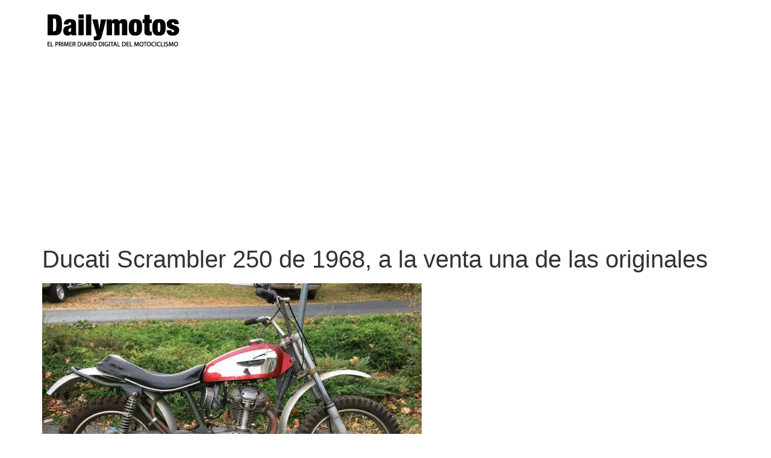

--- FILE ---
content_type: text/html; charset=UTF-8
request_url: https://www.dailymotos.com/ducati-scrambler-250-de-1968-a-la-venta-una-de-las-originales/
body_size: 14309
content:
<!doctype html>
<html lang="es">
<head>
	<meta charset="UTF-8">
	<meta name="viewport" content="width=device-width, initial-scale=1">
	<link rel="profile" href="https://gmpg.org/xfn/11">
	<meta name='robots' content='index, follow, max-image-preview:large, max-snippet:-1, max-video-preview:-1' />
<!-- Jetpack Site Verification Tags -->
<meta name="google-site-verification" content="girVqt3ovDbztAsb4JbBBDk-HAS6-o4--y4WNXAhrhg" />

	<!-- This site is optimized with the Yoast SEO plugin v26.7 - https://yoast.com/wordpress/plugins/seo/ -->
	<title>▷▷ Ducati Scrambler 250 de 1968, a la venta una de las originales</title>
	<meta name="description" content="De la Ducati Scrambler y toda su gama hemos hablado largo y tendido, y de su origen también, pero hasta ahora no habíamos tenido ocasión de poder hablar" />
	<link rel="canonical" href="https://www.dailymotos.com/ducati-scrambler-250-de-1968-a-la-venta-una-de-las-originales/" />
	<meta property="og:locale" content="es_ES" />
	<meta property="og:type" content="article" />
	<meta property="og:title" content="▷▷ Ducati Scrambler 250 de 1968, a la venta una de las originales" />
	<meta property="og:description" content="De la Ducati Scrambler y toda su gama hemos hablado largo y tendido, y de su origen también, pero hasta ahora no habíamos tenido ocasión de poder hablar" />
	<meta property="og:url" content="https://www.dailymotos.com/ducati-scrambler-250-de-1968-a-la-venta-una-de-las-originales/" />
	<meta property="og:site_name" content="DailyMotos" />
	<meta property="article:publisher" content="https://es-es.facebook.com/DailyMotos" />
	<meta property="article:published_time" content="2016-06-23T08:02:47+00:00" />
	<meta property="article:modified_time" content="2020-11-01T12:12:44+00:00" />
	<meta property="og:image" content="https://www.dailymotos.com/wp-content/uploads/2016/06/1968-Ducati-Scrambler-2.jpg" />
	<meta property="og:image:width" content="630" />
	<meta property="og:image:height" content="473" />
	<meta property="og:image:type" content="image/jpeg" />
	<meta name="author" content="Sergio J. Cabrera" />
	<meta name="twitter:card" content="summary_large_image" />
	<meta name="twitter:creator" content="@dailymotos" />
	<meta name="twitter:site" content="@dailymotos" />
	<meta name="twitter:label1" content="Escrito por" />
	<meta name="twitter:data1" content="Sergio J. Cabrera" />
	<meta name="twitter:label2" content="Tiempo de lectura" />
	<meta name="twitter:data2" content="2 minutos" />
	<script data-jetpack-boost="ignore" type="application/ld+json" class="yoast-schema-graph">{"@context":"https://schema.org","@graph":[{"@type":"Article","@id":"https://www.dailymotos.com/ducati-scrambler-250-de-1968-a-la-venta-una-de-las-originales/#article","isPartOf":{"@id":"https://www.dailymotos.com/ducati-scrambler-250-de-1968-a-la-venta-una-de-las-originales/"},"author":{"name":"Sergio J. Cabrera","@id":"https://www.dailymotos.com/#/schema/person/bae48bf66d8c161eb57cfeebdb9774cf"},"headline":"Ducati Scrambler 250 de 1968, a la venta una de las originales","datePublished":"2016-06-23T08:02:47+00:00","dateModified":"2020-11-01T12:12:44+00:00","mainEntityOfPage":{"@id":"https://www.dailymotos.com/ducati-scrambler-250-de-1968-a-la-venta-una-de-las-originales/"},"wordCount":403,"commentCount":0,"publisher":{"@id":"https://www.dailymotos.com/#organization"},"image":{"@id":"https://www.dailymotos.com/ducati-scrambler-250-de-1968-a-la-venta-una-de-las-originales/#primaryimage"},"thumbnailUrl":"https://i0.wp.com/www.dailymotos.com/wp-content/uploads/2016/06/1968-Ducati-Scrambler-2.jpg?fit=630%2C473&ssl=1","articleSection":["Ducati Scrambler"],"inLanguage":"es","potentialAction":[{"@type":"CommentAction","name":"Comment","target":["https://www.dailymotos.com/ducati-scrambler-250-de-1968-a-la-venta-una-de-las-originales/#respond"]}]},{"@type":"WebPage","@id":"https://www.dailymotos.com/ducati-scrambler-250-de-1968-a-la-venta-una-de-las-originales/","url":"https://www.dailymotos.com/ducati-scrambler-250-de-1968-a-la-venta-una-de-las-originales/","name":"▷▷ Ducati Scrambler 250 de 1968, a la venta una de las originales","isPartOf":{"@id":"https://www.dailymotos.com/#website"},"primaryImageOfPage":{"@id":"https://www.dailymotos.com/ducati-scrambler-250-de-1968-a-la-venta-una-de-las-originales/#primaryimage"},"image":{"@id":"https://www.dailymotos.com/ducati-scrambler-250-de-1968-a-la-venta-una-de-las-originales/#primaryimage"},"thumbnailUrl":"https://i0.wp.com/www.dailymotos.com/wp-content/uploads/2016/06/1968-Ducati-Scrambler-2.jpg?fit=630%2C473&ssl=1","datePublished":"2016-06-23T08:02:47+00:00","dateModified":"2020-11-01T12:12:44+00:00","description":"De la Ducati Scrambler y toda su gama hemos hablado largo y tendido, y de su origen también, pero hasta ahora no habíamos tenido ocasión de poder hablar","breadcrumb":{"@id":"https://www.dailymotos.com/ducati-scrambler-250-de-1968-a-la-venta-una-de-las-originales/#breadcrumb"},"inLanguage":"es","potentialAction":[{"@type":"ReadAction","target":["https://www.dailymotos.com/ducati-scrambler-250-de-1968-a-la-venta-una-de-las-originales/"]}]},{"@type":"ImageObject","inLanguage":"es","@id":"https://www.dailymotos.com/ducati-scrambler-250-de-1968-a-la-venta-una-de-las-originales/#primaryimage","url":"https://i0.wp.com/www.dailymotos.com/wp-content/uploads/2016/06/1968-Ducati-Scrambler-2.jpg?fit=630%2C473&ssl=1","contentUrl":"https://i0.wp.com/www.dailymotos.com/wp-content/uploads/2016/06/1968-Ducati-Scrambler-2.jpg?fit=630%2C473&ssl=1","width":630,"height":473},{"@type":"BreadcrumbList","@id":"https://www.dailymotos.com/ducati-scrambler-250-de-1968-a-la-venta-una-de-las-originales/#breadcrumb","itemListElement":[{"@type":"ListItem","position":1,"name":"Motos","item":"https://www.dailymotos.com/"},{"@type":"ListItem","position":2,"name":"Marcas de motos","item":"https://www.dailymotos.com/marcas/"},{"@type":"ListItem","position":3,"name":"Ducati","item":"https://www.dailymotos.com/marcas/ducati/"},{"@type":"ListItem","position":4,"name":"Ducati Scrambler","item":"https://www.dailymotos.com/marcas/ducati/ducati-scrambler/"},{"@type":"ListItem","position":5,"name":"Ducati Scrambler 250 de 1968, a la venta una de las originales"}]},{"@type":"WebSite","@id":"https://www.dailymotos.com/#website","url":"https://www.dailymotos.com/","name":"DailyMotos","description":"Todo sobre mundo de la moto y sus accesorios","publisher":{"@id":"https://www.dailymotos.com/#organization"},"potentialAction":[{"@type":"SearchAction","target":{"@type":"EntryPoint","urlTemplate":"https://www.dailymotos.com/?s={search_term_string}"},"query-input":{"@type":"PropertyValueSpecification","valueRequired":true,"valueName":"search_term_string"}}],"inLanguage":"es"},{"@type":"Organization","@id":"https://www.dailymotos.com/#organization","name":"DailyMotos.com","url":"https://www.dailymotos.com/","logo":{"@type":"ImageObject","inLanguage":"es","@id":"https://www.dailymotos.com/#/schema/logo/image/","url":"https://i0.wp.com/www.dailymotos.com/wp-content/uploads/2016/10/logotipo-dailymotos-2015.png?fit=300%2C100&ssl=1","contentUrl":"https://i0.wp.com/www.dailymotos.com/wp-content/uploads/2016/10/logotipo-dailymotos-2015.png?fit=300%2C100&ssl=1","width":300,"height":100,"caption":"DailyMotos.com"},"image":{"@id":"https://www.dailymotos.com/#/schema/logo/image/"},"sameAs":["https://es-es.facebook.com/DailyMotos","https://x.com/dailymotos","https://www.instagram.com/dailymotos/","https://www.youtube.com/user/dailymotos"]},{"@type":"Person","@id":"https://www.dailymotos.com/#/schema/person/bae48bf66d8c161eb57cfeebdb9774cf","name":"Sergio J. Cabrera","sameAs":["http://www.dailymotos.com"]}]}</script>
	<!-- / Yoast SEO plugin. -->


<link rel='dns-prefetch' href='//www.googletagmanager.com' />
<link rel='dns-prefetch' href='//stats.wp.com' />
<link rel='dns-prefetch' href='//jetpack.wordpress.com' />
<link rel='dns-prefetch' href='//s0.wp.com' />
<link rel='dns-prefetch' href='//public-api.wordpress.com' />
<link rel='dns-prefetch' href='//0.gravatar.com' />
<link rel='dns-prefetch' href='//1.gravatar.com' />
<link rel='dns-prefetch' href='//2.gravatar.com' />
<link rel='dns-prefetch' href='//widgets.wp.com' />
<link rel='dns-prefetch' href='//pagead2.googlesyndication.com' />
<link rel='preconnect' href='//i0.wp.com' />
<link rel='preconnect' href='//c0.wp.com' />
<link rel="alternate" type="application/rss+xml" title="DailyMotos &raquo; Feed" href="https://www.dailymotos.com/feed/" />
<link rel="alternate" type="application/rss+xml" title="DailyMotos &raquo; Feed de los comentarios" href="https://www.dailymotos.com/comments/feed/" />
<link rel="alternate" type="application/rss+xml" title="DailyMotos &raquo; Comentario Ducati Scrambler 250 de 1968, a la venta una de las originales del feed" href="https://www.dailymotos.com/ducati-scrambler-250-de-1968-a-la-venta-una-de-las-originales/feed/" />
<link rel="alternate" title="oEmbed (JSON)" type="application/json+oembed" href="https://www.dailymotos.com/wp-json/oembed/1.0/embed?url=https%3A%2F%2Fwww.dailymotos.com%2Fducati-scrambler-250-de-1968-a-la-venta-una-de-las-originales%2F" />
<link rel="alternate" title="oEmbed (XML)" type="text/xml+oembed" href="https://www.dailymotos.com/wp-json/oembed/1.0/embed?url=https%3A%2F%2Fwww.dailymotos.com%2Fducati-scrambler-250-de-1968-a-la-venta-una-de-las-originales%2F&#038;format=xml" />
<link rel='stylesheet' id='all-css-27c8a02fa899af1f6f5a777b811ca520' href='https://www.dailymotos.com/wp-content/boost-cache/static/7ceb390611.min.css' type='text/css' media='all' />
<style id='global-styles-inline-css'>
:root{--wp--preset--aspect-ratio--square: 1;--wp--preset--aspect-ratio--4-3: 4/3;--wp--preset--aspect-ratio--3-4: 3/4;--wp--preset--aspect-ratio--3-2: 3/2;--wp--preset--aspect-ratio--2-3: 2/3;--wp--preset--aspect-ratio--16-9: 16/9;--wp--preset--aspect-ratio--9-16: 9/16;--wp--preset--color--black: #000000;--wp--preset--color--cyan-bluish-gray: #abb8c3;--wp--preset--color--white: #ffffff;--wp--preset--color--pale-pink: #f78da7;--wp--preset--color--vivid-red: #cf2e2e;--wp--preset--color--luminous-vivid-orange: #ff6900;--wp--preset--color--luminous-vivid-amber: #fcb900;--wp--preset--color--light-green-cyan: #7bdcb5;--wp--preset--color--vivid-green-cyan: #00d084;--wp--preset--color--pale-cyan-blue: #8ed1fc;--wp--preset--color--vivid-cyan-blue: #0693e3;--wp--preset--color--vivid-purple: #9b51e0;--wp--preset--gradient--vivid-cyan-blue-to-vivid-purple: linear-gradient(135deg,rgb(6,147,227) 0%,rgb(155,81,224) 100%);--wp--preset--gradient--light-green-cyan-to-vivid-green-cyan: linear-gradient(135deg,rgb(122,220,180) 0%,rgb(0,208,130) 100%);--wp--preset--gradient--luminous-vivid-amber-to-luminous-vivid-orange: linear-gradient(135deg,rgb(252,185,0) 0%,rgb(255,105,0) 100%);--wp--preset--gradient--luminous-vivid-orange-to-vivid-red: linear-gradient(135deg,rgb(255,105,0) 0%,rgb(207,46,46) 100%);--wp--preset--gradient--very-light-gray-to-cyan-bluish-gray: linear-gradient(135deg,rgb(238,238,238) 0%,rgb(169,184,195) 100%);--wp--preset--gradient--cool-to-warm-spectrum: linear-gradient(135deg,rgb(74,234,220) 0%,rgb(151,120,209) 20%,rgb(207,42,186) 40%,rgb(238,44,130) 60%,rgb(251,105,98) 80%,rgb(254,248,76) 100%);--wp--preset--gradient--blush-light-purple: linear-gradient(135deg,rgb(255,206,236) 0%,rgb(152,150,240) 100%);--wp--preset--gradient--blush-bordeaux: linear-gradient(135deg,rgb(254,205,165) 0%,rgb(254,45,45) 50%,rgb(107,0,62) 100%);--wp--preset--gradient--luminous-dusk: linear-gradient(135deg,rgb(255,203,112) 0%,rgb(199,81,192) 50%,rgb(65,88,208) 100%);--wp--preset--gradient--pale-ocean: linear-gradient(135deg,rgb(255,245,203) 0%,rgb(182,227,212) 50%,rgb(51,167,181) 100%);--wp--preset--gradient--electric-grass: linear-gradient(135deg,rgb(202,248,128) 0%,rgb(113,206,126) 100%);--wp--preset--gradient--midnight: linear-gradient(135deg,rgb(2,3,129) 0%,rgb(40,116,252) 100%);--wp--preset--font-size--small: 13px;--wp--preset--font-size--medium: 20px;--wp--preset--font-size--large: 36px;--wp--preset--font-size--x-large: 42px;--wp--preset--spacing--20: 0.44rem;--wp--preset--spacing--30: 0.67rem;--wp--preset--spacing--40: 1rem;--wp--preset--spacing--50: 1.5rem;--wp--preset--spacing--60: 2.25rem;--wp--preset--spacing--70: 3.38rem;--wp--preset--spacing--80: 5.06rem;--wp--preset--shadow--natural: 6px 6px 9px rgba(0, 0, 0, 0.2);--wp--preset--shadow--deep: 12px 12px 50px rgba(0, 0, 0, 0.4);--wp--preset--shadow--sharp: 6px 6px 0px rgba(0, 0, 0, 0.2);--wp--preset--shadow--outlined: 6px 6px 0px -3px rgb(255, 255, 255), 6px 6px rgb(0, 0, 0);--wp--preset--shadow--crisp: 6px 6px 0px rgb(0, 0, 0);}:root { --wp--style--global--content-size: 800px;--wp--style--global--wide-size: 1200px; }:where(body) { margin: 0; }.wp-site-blocks > .alignleft { float: left; margin-right: 2em; }.wp-site-blocks > .alignright { float: right; margin-left: 2em; }.wp-site-blocks > .aligncenter { justify-content: center; margin-left: auto; margin-right: auto; }:where(.wp-site-blocks) > * { margin-block-start: 24px; margin-block-end: 0; }:where(.wp-site-blocks) > :first-child { margin-block-start: 0; }:where(.wp-site-blocks) > :last-child { margin-block-end: 0; }:root { --wp--style--block-gap: 24px; }:root :where(.is-layout-flow) > :first-child{margin-block-start: 0;}:root :where(.is-layout-flow) > :last-child{margin-block-end: 0;}:root :where(.is-layout-flow) > *{margin-block-start: 24px;margin-block-end: 0;}:root :where(.is-layout-constrained) > :first-child{margin-block-start: 0;}:root :where(.is-layout-constrained) > :last-child{margin-block-end: 0;}:root :where(.is-layout-constrained) > *{margin-block-start: 24px;margin-block-end: 0;}:root :where(.is-layout-flex){gap: 24px;}:root :where(.is-layout-grid){gap: 24px;}.is-layout-flow > .alignleft{float: left;margin-inline-start: 0;margin-inline-end: 2em;}.is-layout-flow > .alignright{float: right;margin-inline-start: 2em;margin-inline-end: 0;}.is-layout-flow > .aligncenter{margin-left: auto !important;margin-right: auto !important;}.is-layout-constrained > .alignleft{float: left;margin-inline-start: 0;margin-inline-end: 2em;}.is-layout-constrained > .alignright{float: right;margin-inline-start: 2em;margin-inline-end: 0;}.is-layout-constrained > .aligncenter{margin-left: auto !important;margin-right: auto !important;}.is-layout-constrained > :where(:not(.alignleft):not(.alignright):not(.alignfull)){max-width: var(--wp--style--global--content-size);margin-left: auto !important;margin-right: auto !important;}.is-layout-constrained > .alignwide{max-width: var(--wp--style--global--wide-size);}body .is-layout-flex{display: flex;}.is-layout-flex{flex-wrap: wrap;align-items: center;}.is-layout-flex > :is(*, div){margin: 0;}body .is-layout-grid{display: grid;}.is-layout-grid > :is(*, div){margin: 0;}body{padding-top: 0px;padding-right: 0px;padding-bottom: 0px;padding-left: 0px;}a:where(:not(.wp-element-button)){text-decoration: underline;}:root :where(.wp-element-button, .wp-block-button__link){background-color: #32373c;border-width: 0;color: #fff;font-family: inherit;font-size: inherit;font-style: inherit;font-weight: inherit;letter-spacing: inherit;line-height: inherit;padding-top: calc(0.667em + 2px);padding-right: calc(1.333em + 2px);padding-bottom: calc(0.667em + 2px);padding-left: calc(1.333em + 2px);text-decoration: none;text-transform: inherit;}.has-black-color{color: var(--wp--preset--color--black) !important;}.has-cyan-bluish-gray-color{color: var(--wp--preset--color--cyan-bluish-gray) !important;}.has-white-color{color: var(--wp--preset--color--white) !important;}.has-pale-pink-color{color: var(--wp--preset--color--pale-pink) !important;}.has-vivid-red-color{color: var(--wp--preset--color--vivid-red) !important;}.has-luminous-vivid-orange-color{color: var(--wp--preset--color--luminous-vivid-orange) !important;}.has-luminous-vivid-amber-color{color: var(--wp--preset--color--luminous-vivid-amber) !important;}.has-light-green-cyan-color{color: var(--wp--preset--color--light-green-cyan) !important;}.has-vivid-green-cyan-color{color: var(--wp--preset--color--vivid-green-cyan) !important;}.has-pale-cyan-blue-color{color: var(--wp--preset--color--pale-cyan-blue) !important;}.has-vivid-cyan-blue-color{color: var(--wp--preset--color--vivid-cyan-blue) !important;}.has-vivid-purple-color{color: var(--wp--preset--color--vivid-purple) !important;}.has-black-background-color{background-color: var(--wp--preset--color--black) !important;}.has-cyan-bluish-gray-background-color{background-color: var(--wp--preset--color--cyan-bluish-gray) !important;}.has-white-background-color{background-color: var(--wp--preset--color--white) !important;}.has-pale-pink-background-color{background-color: var(--wp--preset--color--pale-pink) !important;}.has-vivid-red-background-color{background-color: var(--wp--preset--color--vivid-red) !important;}.has-luminous-vivid-orange-background-color{background-color: var(--wp--preset--color--luminous-vivid-orange) !important;}.has-luminous-vivid-amber-background-color{background-color: var(--wp--preset--color--luminous-vivid-amber) !important;}.has-light-green-cyan-background-color{background-color: var(--wp--preset--color--light-green-cyan) !important;}.has-vivid-green-cyan-background-color{background-color: var(--wp--preset--color--vivid-green-cyan) !important;}.has-pale-cyan-blue-background-color{background-color: var(--wp--preset--color--pale-cyan-blue) !important;}.has-vivid-cyan-blue-background-color{background-color: var(--wp--preset--color--vivid-cyan-blue) !important;}.has-vivid-purple-background-color{background-color: var(--wp--preset--color--vivid-purple) !important;}.has-black-border-color{border-color: var(--wp--preset--color--black) !important;}.has-cyan-bluish-gray-border-color{border-color: var(--wp--preset--color--cyan-bluish-gray) !important;}.has-white-border-color{border-color: var(--wp--preset--color--white) !important;}.has-pale-pink-border-color{border-color: var(--wp--preset--color--pale-pink) !important;}.has-vivid-red-border-color{border-color: var(--wp--preset--color--vivid-red) !important;}.has-luminous-vivid-orange-border-color{border-color: var(--wp--preset--color--luminous-vivid-orange) !important;}.has-luminous-vivid-amber-border-color{border-color: var(--wp--preset--color--luminous-vivid-amber) !important;}.has-light-green-cyan-border-color{border-color: var(--wp--preset--color--light-green-cyan) !important;}.has-vivid-green-cyan-border-color{border-color: var(--wp--preset--color--vivid-green-cyan) !important;}.has-pale-cyan-blue-border-color{border-color: var(--wp--preset--color--pale-cyan-blue) !important;}.has-vivid-cyan-blue-border-color{border-color: var(--wp--preset--color--vivid-cyan-blue) !important;}.has-vivid-purple-border-color{border-color: var(--wp--preset--color--vivid-purple) !important;}.has-vivid-cyan-blue-to-vivid-purple-gradient-background{background: var(--wp--preset--gradient--vivid-cyan-blue-to-vivid-purple) !important;}.has-light-green-cyan-to-vivid-green-cyan-gradient-background{background: var(--wp--preset--gradient--light-green-cyan-to-vivid-green-cyan) !important;}.has-luminous-vivid-amber-to-luminous-vivid-orange-gradient-background{background: var(--wp--preset--gradient--luminous-vivid-amber-to-luminous-vivid-orange) !important;}.has-luminous-vivid-orange-to-vivid-red-gradient-background{background: var(--wp--preset--gradient--luminous-vivid-orange-to-vivid-red) !important;}.has-very-light-gray-to-cyan-bluish-gray-gradient-background{background: var(--wp--preset--gradient--very-light-gray-to-cyan-bluish-gray) !important;}.has-cool-to-warm-spectrum-gradient-background{background: var(--wp--preset--gradient--cool-to-warm-spectrum) !important;}.has-blush-light-purple-gradient-background{background: var(--wp--preset--gradient--blush-light-purple) !important;}.has-blush-bordeaux-gradient-background{background: var(--wp--preset--gradient--blush-bordeaux) !important;}.has-luminous-dusk-gradient-background{background: var(--wp--preset--gradient--luminous-dusk) !important;}.has-pale-ocean-gradient-background{background: var(--wp--preset--gradient--pale-ocean) !important;}.has-electric-grass-gradient-background{background: var(--wp--preset--gradient--electric-grass) !important;}.has-midnight-gradient-background{background: var(--wp--preset--gradient--midnight) !important;}.has-small-font-size{font-size: var(--wp--preset--font-size--small) !important;}.has-medium-font-size{font-size: var(--wp--preset--font-size--medium) !important;}.has-large-font-size{font-size: var(--wp--preset--font-size--large) !important;}.has-x-large-font-size{font-size: var(--wp--preset--font-size--x-large) !important;}
/*# sourceURL=global-styles-inline-css */
</style>

<style id='wp-img-auto-sizes-contain-inline-css'>
img:is([sizes=auto i],[sizes^="auto," i]){contain-intrinsic-size:3000px 1500px}
/*# sourceURL=wp-img-auto-sizes-contain-inline-css */
</style>
<style id='wp-emoji-styles-inline-css'>

	img.wp-smiley, img.emoji {
		display: inline !important;
		border: none !important;
		box-shadow: none !important;
		height: 1em !important;
		width: 1em !important;
		margin: 0 0.07em !important;
		vertical-align: -0.1em !important;
		background: none !important;
		padding: 0 !important;
	}
/*# sourceURL=wp-emoji-styles-inline-css */
</style>



<!-- Fragmento de código de la etiqueta de Google (gtag.js) añadida por Site Kit -->
<!-- Fragmento de código de Google Analytics añadido por Site Kit -->


<link rel="https://api.w.org/" href="https://www.dailymotos.com/wp-json/" /><link rel="alternate" title="JSON" type="application/json" href="https://www.dailymotos.com/wp-json/wp/v2/posts/458998" /><link rel="EditURI" type="application/rsd+xml" title="RSD" href="https://www.dailymotos.com/xmlrpc.php?rsd" />
<meta name="generator" content="WordPress 6.9" />
<link rel='shortlink' href='https://www.dailymotos.com/?p=458998' />
<meta name="generator" content="Site Kit by Google 1.170.0" />	<style>img#wpstats{display:none}</style>
		
<!-- Metaetiquetas de Google AdSense añadidas por Site Kit -->
<meta name="google-adsense-platform-account" content="ca-host-pub-2644536267352236">
<meta name="google-adsense-platform-domain" content="sitekit.withgoogle.com">
<!-- Acabar con las metaetiquetas de Google AdSense añadidas por Site Kit -->
<meta name="generator" content="Elementor 3.28.4; features: e_font_icon_svg, additional_custom_breakpoints, e_local_google_fonts, e_element_cache; settings: css_print_method-external, google_font-enabled, font_display-auto">
			<style>
				.e-con.e-parent:nth-of-type(n+4):not(.e-lazyloaded):not(.e-no-lazyload),
				.e-con.e-parent:nth-of-type(n+4):not(.e-lazyloaded):not(.e-no-lazyload) * {
					background-image: none !important;
				}
				@media screen and (max-height: 1024px) {
					.e-con.e-parent:nth-of-type(n+3):not(.e-lazyloaded):not(.e-no-lazyload),
					.e-con.e-parent:nth-of-type(n+3):not(.e-lazyloaded):not(.e-no-lazyload) * {
						background-image: none !important;
					}
				}
				@media screen and (max-height: 640px) {
					.e-con.e-parent:nth-of-type(n+2):not(.e-lazyloaded):not(.e-no-lazyload),
					.e-con.e-parent:nth-of-type(n+2):not(.e-lazyloaded):not(.e-no-lazyload) * {
						background-image: none !important;
					}
				}
			</style>
			
<!-- Fragmento de código de Google Adsense añadido por Site Kit -->


<!-- Final del fragmento de código de Google Adsense añadido por Site Kit -->
<link rel='stylesheet' id='all-css-73c122ca9a9893069007d3fa9c2b9028' href='https://www.dailymotos.com/wp-content/boost-cache/static/f51f2c020a.min.css' type='text/css' media='all' />
</head>
<body class="wp-singular post-template-default single single-post postid-458998 single-format-standard wp-custom-logo wp-embed-responsive wp-theme-hello-elementor hello-elementor-default elementor-default elementor-kit-492306">


<a class="skip-link screen-reader-text" href="#content">Ir al contenido</a>


<header id="site-header" class="site-header">

	<div class="site-branding">
		<a href="https://www.dailymotos.com/" class="custom-logo-link" rel="home"><img width="240" height="67" src="https://i0.wp.com/www.dailymotos.com/wp-content/uploads/2016/01/cropped-dailymotos-1.png?fit=240%2C67&amp;ssl=1" class="custom-logo" alt="DailyMotos" decoding="async" data-attachment-id="492470" data-permalink="https://www.dailymotos.com/cropped-dailymotos-1-png/" data-orig-file="https://i0.wp.com/www.dailymotos.com/wp-content/uploads/2016/01/cropped-dailymotos-1.png?fit=240%2C67&amp;ssl=1" data-orig-size="240,67" data-comments-opened="1" data-image-meta="{&quot;aperture&quot;:&quot;0&quot;,&quot;credit&quot;:&quot;&quot;,&quot;camera&quot;:&quot;&quot;,&quot;caption&quot;:&quot;&quot;,&quot;created_timestamp&quot;:&quot;0&quot;,&quot;copyright&quot;:&quot;&quot;,&quot;focal_length&quot;:&quot;0&quot;,&quot;iso&quot;:&quot;0&quot;,&quot;shutter_speed&quot;:&quot;0&quot;,&quot;title&quot;:&quot;&quot;,&quot;orientation&quot;:&quot;0&quot;}" data-image-title="cropped-dailymotos-1.png" data-image-description="&lt;p&gt;https://www.dailymotos.com/wp-content/uploads/2016/01/cropped-dailymotos-1.png&lt;/p&gt;
" data-image-caption="" data-medium-file="https://i0.wp.com/www.dailymotos.com/wp-content/uploads/2016/01/cropped-dailymotos-1.png?fit=240%2C67&amp;ssl=1" data-large-file="https://i0.wp.com/www.dailymotos.com/wp-content/uploads/2016/01/cropped-dailymotos-1.png?fit=240%2C67&amp;ssl=1" /></a>	</div>

	</header>

<main id="content" class="site-main post-458998 post type-post status-publish format-standard has-post-thumbnail hentry category-ducati-scrambler">

			<div class="page-header">
			<h1 class="entry-title">Ducati Scrambler 250 de 1968, a la venta una de las originales</h1>		</div>
	
	<div class="page-content">
		<p><span style="font-family: Calibri,sans-serif"><span style="font-size: large"><span lang="es-ES"><img data-recalc-dims="1" fetchpriority="high" decoding="async" data-attachment-id="459002" data-permalink="https://www.dailymotos.com/ducati-scrambler-250-de-1968-a-la-venta-una-de-las-originales/1968-ducati-scrambler-2/" data-orig-file="https://i0.wp.com/www.dailymotos.com/wp-content/uploads/2016/06/1968-Ducati-Scrambler-2.jpg?fit=630%2C473&amp;ssl=1" data-orig-size="630,473" data-comments-opened="1" data-image-meta="{&quot;aperture&quot;:&quot;0&quot;,&quot;credit&quot;:&quot;&quot;,&quot;camera&quot;:&quot;&quot;,&quot;caption&quot;:&quot;&quot;,&quot;created_timestamp&quot;:&quot;0&quot;,&quot;copyright&quot;:&quot;&quot;,&quot;focal_length&quot;:&quot;0&quot;,&quot;iso&quot;:&quot;0&quot;,&quot;shutter_speed&quot;:&quot;0&quot;,&quot;title&quot;:&quot;&quot;,&quot;orientation&quot;:&quot;0&quot;}" data-image-title="1968-Ducati-Scrambler (2)" data-image-description="" data-image-caption="" data-medium-file="https://i0.wp.com/www.dailymotos.com/wp-content/uploads/2016/06/1968-Ducati-Scrambler-2.jpg?fit=300%2C225&amp;ssl=1" data-large-file="https://i0.wp.com/www.dailymotos.com/wp-content/uploads/2016/06/1968-Ducati-Scrambler-2.jpg?fit=630%2C473&amp;ssl=1" class="alignnone size-full wp-image-459002" src="https://i0.wp.com/www.dailymotos.com/wp-content/uploads/2016/06/1968-Ducati-Scrambler-2.jpg?resize=630%2C473&#038;ssl=1" alt="1968-Ducati-Scrambler (2)" width="630" height="473" srcset="https://i0.wp.com/www.dailymotos.com/wp-content/uploads/2016/06/1968-Ducati-Scrambler-2.jpg?w=630&amp;ssl=1 630w, https://i0.wp.com/www.dailymotos.com/wp-content/uploads/2016/06/1968-Ducati-Scrambler-2.jpg?resize=300%2C225&amp;ssl=1 300w" sizes="(max-width: 630px) 100vw, 630px" />De la <strong><a data="Ducati Scrambler" href="https://www.dailymotos.com/marcas/ducati/ducati-scrambler/" class="dmil" title="Ducati Scrambler">Ducati Scrambler</a> y toda su gama</strong> hemos hablado largo y tendido, y de su origen también, pero hasta ahora no habíamos tenido ocasión de poder hablar de las Scramblers originales que iniciaron la saga a finales de los años sesenta, como es este el caso con este ejemplar que ha aparecido estos días a la venta en eBay.</span></span></span></p>
<p><span style="font-family: Calibri,sans-serif"><span style="font-size: large"><span lang="es-ES">Esta unidad es una <strong>Ducati 250 Scrambler de 1968</strong>, y ha sido puesta a la venta en Middletown, una localidad del estado de Nueva York y dispone de un precio que ya ronda los 1.500 dólares, aunque de su estado se dice bien poco, ya que la descripción simplemente afirma que se encuentra en estado de &#8216;barn find&#8217;, lo que en el mundo anglosajón viene significar que ha sido hallada tras muchos años en desuso. Por lo que su estado es una incógnita, a pesar de que en las imágenes no parece tener un aspecto demasiado malo.</span></span></span></p>
<p><span style="font-family: Calibri,sans-serif"><span style="font-size: large"><span lang="es-ES">Su mecánica parece estar un aspecto bastante aceptable, ya que al menos gira, pero eso no quita para que <strong>precise de una restauración más o menos completa</strong>, como el resto de la moto italiana. El estado general no es malo, aunque el óxido está presente en toda la moto, desde el bastidor hasta la mecánica, pasando por escape y todos los elementos cromados.<br />
</span></span></span></p>
<p><img data-recalc-dims="1" decoding="async" data-attachment-id="459001" data-permalink="https://www.dailymotos.com/ducati-scrambler-250-de-1968-a-la-venta-una-de-las-originales/1968-ducati-scrambler-1/" data-orig-file="https://i0.wp.com/www.dailymotos.com/wp-content/uploads/2016/06/1968-Ducati-Scrambler-1.jpg?fit=630%2C473&amp;ssl=1" data-orig-size="630,473" data-comments-opened="1" data-image-meta="{&quot;aperture&quot;:&quot;0&quot;,&quot;credit&quot;:&quot;&quot;,&quot;camera&quot;:&quot;&quot;,&quot;caption&quot;:&quot;&quot;,&quot;created_timestamp&quot;:&quot;0&quot;,&quot;copyright&quot;:&quot;&quot;,&quot;focal_length&quot;:&quot;0&quot;,&quot;iso&quot;:&quot;0&quot;,&quot;shutter_speed&quot;:&quot;0&quot;,&quot;title&quot;:&quot;&quot;,&quot;orientation&quot;:&quot;0&quot;}" data-image-title="1968-Ducati-Scrambler (1)" data-image-description="" data-image-caption="" data-medium-file="https://i0.wp.com/www.dailymotos.com/wp-content/uploads/2016/06/1968-Ducati-Scrambler-1.jpg?fit=300%2C225&amp;ssl=1" data-large-file="https://i0.wp.com/www.dailymotos.com/wp-content/uploads/2016/06/1968-Ducati-Scrambler-1.jpg?fit=630%2C473&amp;ssl=1" class="alignnone size-full wp-image-459001" src="https://i0.wp.com/www.dailymotos.com/wp-content/uploads/2016/06/1968-Ducati-Scrambler-1.jpg?resize=630%2C473&#038;ssl=1" alt="1968-Ducati-Scrambler (1)" width="630" height="473" srcset="https://i0.wp.com/www.dailymotos.com/wp-content/uploads/2016/06/1968-Ducati-Scrambler-1.jpg?w=630&amp;ssl=1 630w, https://i0.wp.com/www.dailymotos.com/wp-content/uploads/2016/06/1968-Ducati-Scrambler-1.jpg?resize=300%2C225&amp;ssl=1 300w" sizes="(max-width: 630px) 100vw, 630px" /></p>
<p><span style="font-family: Calibri,sans-serif"><span style="font-size: large"><span lang="es-ES"><strong>Fabricadas entre 1968 y 1976</strong>, primero era presentada la <strong>Scambler 350</strong>, tras la cual llegaba la <strong>250</strong>, modelo a la que pertenece precisamente este ejemplar. Además la gama Scrambler dispuso de una cilindrada mayor, la <strong>450</strong>, e incluso una de <strong>125 c. c.</strong> pero nacida exclusivamente para el mercado europeo. Aunque fueron un éxito de ventas en su día, no se vendieron en los Estados Unidos demasiadas de estas características, en torno de un millar. De las cuales sobreviven unas cuantas, como se puede ver por la cantidad de clubes y foros de aficionados a estos modelos.</span></span></span></p>
<p><span style="font-family: Calibri,sans-serif"><span style="font-size: large"><span lang="es-ES">El aspecto de las Scrambler actuales evidentemente guarda <strong>ciertos y claros parecidos con el modelo original</strong>, salvando las evidentes distancias, sobre todo en lo referente a su silueta lateral, como se aprecia en la zona del depósito, aunque esta claro que el modelo actual no ha sido pensado realmente para circular abundantemente fuera del asfalto, como sí se puede apreciar en el modelo de los sesenta.</span></span></span></p>
<div class="sharedaddy sd-sharing-enabled"><div class="robots-nocontent sd-block sd-social sd-social-icon sd-sharing"><h3 class="sd-title">Comparte :</h3><div class="sd-content"><ul><li class="share-twitter"><a rel="nofollow noopener noreferrer"
				data-shared="sharing-twitter-458998"
				class="share-twitter sd-button share-icon no-text"
				href="https://www.dailymotos.com/ducati-scrambler-250-de-1968-a-la-venta-una-de-las-originales/?share=twitter"
				target="_blank"
				aria-labelledby="sharing-twitter-458998"
				>
				<span id="sharing-twitter-458998" hidden>Haz clic para compartir en X (Se abre en una ventana nueva)</span>
				<span>X</span>
			</a></li><li class="share-facebook"><a rel="nofollow noopener noreferrer"
				data-shared="sharing-facebook-458998"
				class="share-facebook sd-button share-icon no-text"
				href="https://www.dailymotos.com/ducati-scrambler-250-de-1968-a-la-venta-una-de-las-originales/?share=facebook"
				target="_blank"
				aria-labelledby="sharing-facebook-458998"
				>
				<span id="sharing-facebook-458998" hidden>Haz clic para compartir en Facebook (Se abre en una ventana nueva)</span>
				<span>Facebook</span>
			</a></li><li class="share-linkedin"><a rel="nofollow noopener noreferrer"
				data-shared="sharing-linkedin-458998"
				class="share-linkedin sd-button share-icon no-text"
				href="https://www.dailymotos.com/ducati-scrambler-250-de-1968-a-la-venta-una-de-las-originales/?share=linkedin"
				target="_blank"
				aria-labelledby="sharing-linkedin-458998"
				>
				<span id="sharing-linkedin-458998" hidden>Haz clic para compartir en LinkedIn (Se abre en una ventana nueva)</span>
				<span>LinkedIn</span>
			</a></li><li class="share-email"><a rel="nofollow noopener noreferrer"
				data-shared="sharing-email-458998"
				class="share-email sd-button share-icon no-text"
				href="mailto:?subject=%5BEntrada%20compartida%5D%20Ducati%20Scrambler%20250%20de%201968%2C%20a%20la%20venta%20una%20de%20las%20originales&#038;body=https%3A%2F%2Fwww.dailymotos.com%2Fducati-scrambler-250-de-1968-a-la-venta-una-de-las-originales%2F&#038;share=email"
				target="_blank"
				aria-labelledby="sharing-email-458998"
				data-email-share-error-title="¿Tienes un correo electrónico configurado?" data-email-share-error-text="Si tienes problemas al compartir por correo electrónico, es posible que sea porque no tengas un correo electrónico configurado en tu navegador. Puede que tengas que crear un nuevo correo electrónico tú mismo." data-email-share-nonce="c95c535e2f" data-email-share-track-url="https://www.dailymotos.com/ducati-scrambler-250-de-1968-a-la-venta-una-de-las-originales/?share=email">
				<span id="sharing-email-458998" hidden>Haz clic para enviar un enlace por correo electrónico a un amigo (Se abre en una ventana nueva)</span>
				<span>Correo electrónico</span>
			</a></li><li class="share-end"></li></ul></div></div></div><div class='sharedaddy sd-block sd-like jetpack-likes-widget-wrapper jetpack-likes-widget-unloaded' id='like-post-wrapper-21364974-458998-696f8a5e7b406' data-src='https://widgets.wp.com/likes/?ver=15.4#blog_id=21364974&amp;post_id=458998&amp;origin=www.dailymotos.com&amp;obj_id=21364974-458998-696f8a5e7b406' data-name='like-post-frame-21364974-458998-696f8a5e7b406' data-title='Me gusta o Compartir'><h3 class="sd-title">Me gusta esto:</h3><div class='likes-widget-placeholder post-likes-widget-placeholder' style='height: 55px;'><span class='button'><span>Me gusta</span></span> <span class="loading">Cargando...</span></div><span class='sd-text-color'></span><a class='sd-link-color'></a></div>
<div id='jp-relatedposts' class='jp-relatedposts' >
	<h3 class="jp-relatedposts-headline"><em>Relacionado</em></h3>
</div>
		
			</div>

	<section id="comments" class="comments-area">

	
	
		<div id="respond" class="comment-respond">
			<h3 id="reply-title" class="comment-reply-title">Deja un comentario<small><a rel="nofollow" id="cancel-comment-reply-link" href="/ducati-scrambler-250-de-1968-a-la-venta-una-de-las-originales/#respond" style="display:none;">Cancelar respuesta</a></small></h3>			<form id="commentform" class="comment-form">
				<iframe
					title="Formulario de comentarios"
					src="https://jetpack.wordpress.com/jetpack-comment/?blogid=21364974&#038;postid=458998&#038;comment_registration=0&#038;require_name_email=0&#038;stc_enabled=1&#038;stb_enabled=1&#038;show_avatars=0&#038;avatar_default=blank&#038;greeting=Deja+un+comentario&#038;jetpack_comments_nonce=a82afc669c&#038;greeting_reply=Responder+a+%25s&#038;color_scheme=light&#038;lang=es_ES&#038;jetpack_version=15.4&#038;iframe_unique_id=1&#038;show_cookie_consent=10&#038;has_cookie_consent=0&#038;is_current_user_subscribed=0&#038;token_key=%3Bnormal%3B&#038;sig=5d210d1ec4a7d51b46000e77f5fe6b3e53bce4e9#parent=https%3A%2F%2Fwww.dailymotos.com%2Fducati-scrambler-250-de-1968-a-la-venta-una-de-las-originales%2F"
											name="jetpack_remote_comment"
						style="width:100%; height: 430px; border:0;"
										class="jetpack_remote_comment"
					id="jetpack_remote_comment"
					sandbox="allow-same-origin allow-top-navigation allow-scripts allow-forms allow-popups"
				>
									</iframe>
									<!--[if !IE]><!-->
					
					<!--<![endif]-->
							</form>
		</div>

		
		<input type="hidden" name="comment_parent" id="comment_parent" value="" />

		
</section>

</main>

	<footer id="site-footer" class="site-footer">
	</footer>


			
					<div id="jp-carousel-loading-overlay">
			<div id="jp-carousel-loading-wrapper">
				<span id="jp-carousel-library-loading">&nbsp;</span>
			</div>
		</div>
		<div class="jp-carousel-overlay" style="display: none;">

		<div class="jp-carousel-container">
			<!-- The Carousel Swiper -->
			<div
				class="jp-carousel-wrap swiper jp-carousel-swiper-container jp-carousel-transitions"
				itemscope
				itemtype="https://schema.org/ImageGallery">
				<div class="jp-carousel swiper-wrapper"></div>
				<div class="jp-swiper-button-prev swiper-button-prev">
					<svg width="25" height="24" viewBox="0 0 25 24" fill="none" xmlns="http://www.w3.org/2000/svg">
						<mask id="maskPrev" mask-type="alpha" maskUnits="userSpaceOnUse" x="8" y="6" width="9" height="12">
							<path d="M16.2072 16.59L11.6496 12L16.2072 7.41L14.8041 6L8.8335 12L14.8041 18L16.2072 16.59Z" fill="white"/>
						</mask>
						<g mask="url(#maskPrev)">
							<rect x="0.579102" width="23.8823" height="24" fill="#FFFFFF"/>
						</g>
					</svg>
				</div>
				<div class="jp-swiper-button-next swiper-button-next">
					<svg width="25" height="24" viewBox="0 0 25 24" fill="none" xmlns="http://www.w3.org/2000/svg">
						<mask id="maskNext" mask-type="alpha" maskUnits="userSpaceOnUse" x="8" y="6" width="8" height="12">
							<path d="M8.59814 16.59L13.1557 12L8.59814 7.41L10.0012 6L15.9718 12L10.0012 18L8.59814 16.59Z" fill="white"/>
						</mask>
						<g mask="url(#maskNext)">
							<rect x="0.34375" width="23.8822" height="24" fill="#FFFFFF"/>
						</g>
					</svg>
				</div>
			</div>
			<!-- The main close buton -->
			<div class="jp-carousel-close-hint">
				<svg width="25" height="24" viewBox="0 0 25 24" fill="none" xmlns="http://www.w3.org/2000/svg">
					<mask id="maskClose" mask-type="alpha" maskUnits="userSpaceOnUse" x="5" y="5" width="15" height="14">
						<path d="M19.3166 6.41L17.9135 5L12.3509 10.59L6.78834 5L5.38525 6.41L10.9478 12L5.38525 17.59L6.78834 19L12.3509 13.41L17.9135 19L19.3166 17.59L13.754 12L19.3166 6.41Z" fill="white"/>
					</mask>
					<g mask="url(#maskClose)">
						<rect x="0.409668" width="23.8823" height="24" fill="#FFFFFF"/>
					</g>
				</svg>
			</div>
			<!-- Image info, comments and meta -->
			<div class="jp-carousel-info">
				<div class="jp-carousel-info-footer">
					<div class="jp-carousel-pagination-container">
						<div class="jp-swiper-pagination swiper-pagination"></div>
						<div class="jp-carousel-pagination"></div>
					</div>
					<div class="jp-carousel-photo-title-container">
						<h2 class="jp-carousel-photo-caption"></h2>
					</div>
					<div class="jp-carousel-photo-icons-container">
						<a href="#" class="jp-carousel-icon-btn jp-carousel-icon-info" aria-label="Cambiar la visibilidad de los metadatos de las fotos">
							<span class="jp-carousel-icon">
								<svg width="25" height="24" viewBox="0 0 25 24" fill="none" xmlns="http://www.w3.org/2000/svg">
									<mask id="maskInfo" mask-type="alpha" maskUnits="userSpaceOnUse" x="2" y="2" width="21" height="20">
										<path fill-rule="evenodd" clip-rule="evenodd" d="M12.7537 2C7.26076 2 2.80273 6.48 2.80273 12C2.80273 17.52 7.26076 22 12.7537 22C18.2466 22 22.7046 17.52 22.7046 12C22.7046 6.48 18.2466 2 12.7537 2ZM11.7586 7V9H13.7488V7H11.7586ZM11.7586 11V17H13.7488V11H11.7586ZM4.79292 12C4.79292 16.41 8.36531 20 12.7537 20C17.142 20 20.7144 16.41 20.7144 12C20.7144 7.59 17.142 4 12.7537 4C8.36531 4 4.79292 7.59 4.79292 12Z" fill="white"/>
									</mask>
									<g mask="url(#maskInfo)">
										<rect x="0.8125" width="23.8823" height="24" fill="#FFFFFF"/>
									</g>
								</svg>
							</span>
						</a>
												<a href="#" class="jp-carousel-icon-btn jp-carousel-icon-comments" aria-label="Cambiar la visibilidad de los comentarios de las fotos">
							<span class="jp-carousel-icon">
								<svg width="25" height="24" viewBox="0 0 25 24" fill="none" xmlns="http://www.w3.org/2000/svg">
									<mask id="maskComments" mask-type="alpha" maskUnits="userSpaceOnUse" x="2" y="2" width="21" height="20">
										<path fill-rule="evenodd" clip-rule="evenodd" d="M4.3271 2H20.2486C21.3432 2 22.2388 2.9 22.2388 4V16C22.2388 17.1 21.3432 18 20.2486 18H6.31729L2.33691 22V4C2.33691 2.9 3.2325 2 4.3271 2ZM6.31729 16H20.2486V4H4.3271V18L6.31729 16Z" fill="white"/>
									</mask>
									<g mask="url(#maskComments)">
										<rect x="0.34668" width="23.8823" height="24" fill="#FFFFFF"/>
									</g>
								</svg>

								<span class="jp-carousel-has-comments-indicator" aria-label="Esta imagen tiene comentarios."></span>
							</span>
						</a>
											</div>
				</div>
				<div class="jp-carousel-info-extra">
					<div class="jp-carousel-info-content-wrapper">
						<div class="jp-carousel-photo-title-container">
							<h2 class="jp-carousel-photo-title"></h2>
						</div>
						<div class="jp-carousel-comments-wrapper">
															<div id="jp-carousel-comments-loading">
									<span>Cargando comentarios...</span>
								</div>
								<div class="jp-carousel-comments"></div>
								<div id="jp-carousel-comment-form-container">
									<span id="jp-carousel-comment-form-spinner">&nbsp;</span>
									<div id="jp-carousel-comment-post-results"></div>
																														<form id="jp-carousel-comment-form">
												<label for="jp-carousel-comment-form-comment-field" class="screen-reader-text">Escribe un comentario...</label>
												<textarea
													name="comment"
													class="jp-carousel-comment-form-field jp-carousel-comment-form-textarea"
													id="jp-carousel-comment-form-comment-field"
													placeholder="Escribe un comentario..."
												></textarea>
												<div id="jp-carousel-comment-form-submit-and-info-wrapper">
													<div id="jp-carousel-comment-form-commenting-as">
																													<fieldset>
																<label for="jp-carousel-comment-form-email-field">Correo electrónico</label>
																<input type="text" name="email" class="jp-carousel-comment-form-field jp-carousel-comment-form-text-field" id="jp-carousel-comment-form-email-field" />
															</fieldset>
															<fieldset>
																<label for="jp-carousel-comment-form-author-field">Nombre</label>
																<input type="text" name="author" class="jp-carousel-comment-form-field jp-carousel-comment-form-text-field" id="jp-carousel-comment-form-author-field" />
															</fieldset>
															<fieldset>
																<label for="jp-carousel-comment-form-url-field">Web</label>
																<input type="text" name="url" class="jp-carousel-comment-form-field jp-carousel-comment-form-text-field" id="jp-carousel-comment-form-url-field" />
															</fieldset>
																											</div>
													<input
														type="submit"
														name="submit"
														class="jp-carousel-comment-form-button"
														id="jp-carousel-comment-form-button-submit"
														value="Publicar comentario" />
												</div>
											</form>
																											</div>
													</div>
						<div class="jp-carousel-image-meta">
							<div class="jp-carousel-title-and-caption">
								<div class="jp-carousel-photo-info">
									<h3 class="jp-carousel-caption" itemprop="caption description"></h3>
								</div>

								<div class="jp-carousel-photo-description"></div>
							</div>
							<ul class="jp-carousel-image-exif" style="display: none;"></ul>
							<a class="jp-carousel-image-download" href="#" target="_blank" style="display: none;">
								<svg width="25" height="24" viewBox="0 0 25 24" fill="none" xmlns="http://www.w3.org/2000/svg">
									<mask id="mask0" mask-type="alpha" maskUnits="userSpaceOnUse" x="3" y="3" width="19" height="18">
										<path fill-rule="evenodd" clip-rule="evenodd" d="M5.84615 5V19H19.7775V12H21.7677V19C21.7677 20.1 20.8721 21 19.7775 21H5.84615C4.74159 21 3.85596 20.1 3.85596 19V5C3.85596 3.9 4.74159 3 5.84615 3H12.8118V5H5.84615ZM14.802 5V3H21.7677V10H19.7775V6.41L9.99569 16.24L8.59261 14.83L18.3744 5H14.802Z" fill="white"/>
									</mask>
									<g mask="url(#mask0)">
										<rect x="0.870605" width="23.8823" height="24" fill="#FFFFFF"/>
									</g>
								</svg>
								<span class="jp-carousel-download-text"></span>
							</a>
							<div class="jp-carousel-image-map" style="display: none;"></div>
						</div>
					</div>
				</div>
			</div>
		</div>

		</div>
		
	
				<script data-jetpack-boost="ignore" type='text/javascript' src='https://www.dailymotos.com/wp-content/plugins/jetpack/_inc/build/likes/queuehandler.min.js?m=1767844168'></script>







<script data-jetpack-boost="ignore" id="wp-emoji-settings" type="application/json">
{"baseUrl":"https://s.w.org/images/core/emoji/17.0.2/72x72/","ext":".png","svgUrl":"https://s.w.org/images/core/emoji/17.0.2/svg/","svgExt":".svg","source":{"concatemoji":"https://www.dailymotos.com/wp-includes/js/wp-emoji-release.min.js?ver=6.9"}}
</script>

	<iframe src='https://widgets.wp.com/likes/master.html?ver=20260120#ver=20260120&#038;lang=es' scrolling='no' id='likes-master' name='likes-master' style='display:none;'></iframe>
	<div id='likes-other-gravatars' role="dialog" aria-hidden="true" tabindex="-1"><div class="likes-text"><span>%d</span></div><ul class="wpl-avatars sd-like-gravatars"></ul></div>
			
		
<script id="jetpack_related-posts-js-extra">
var related_posts_js_options = {"post_heading":"h4"};
//# sourceURL=jetpack_related-posts-js-extra
</script><script type='text/javascript' src='https://www.dailymotos.com/wp-content/plugins/jetpack/_inc/build/related-posts/related-posts.min.js?m=1767844168'></script><script src="https://www.googletagmanager.com/gtag/js?id=GT-NGS369L" id="google_gtagjs-js" async></script><script id="google_gtagjs-js-after">
window.dataLayer = window.dataLayer || [];function gtag(){dataLayer.push(arguments);}
gtag("set","linker",{"domains":["www.dailymotos.com"]});
gtag("js", new Date());
gtag("set", "developer_id.dZTNiMT", true);
gtag("config", "GT-NGS369L");
//# sourceURL=google_gtagjs-js-after
</script><script async src="https://pagead2.googlesyndication.com/pagead/js/adsbygoogle.js?client=ca-pub-5547352897534781&amp;host=ca-host-pub-2644536267352236" crossorigin="anonymous"></script><script>
						document.addEventListener('DOMContentLoaded', function () {
							var commentForms = document.getElementsByClassName('jetpack_remote_comment');
							for (var i = 0; i < commentForms.length; i++) {
								commentForms[i].allowTransparency = false;
								commentForms[i].scrolling = 'no';
							}
						});
					</script><script type="speculationrules">
{"prefetch":[{"source":"document","where":{"and":[{"href_matches":"/*"},{"not":{"href_matches":["/wp-*.php","/wp-admin/*","/wp-content/uploads/*","/wp-content/*","/wp-content/plugins/*","/wp-content/themes/hello-elementor/*","/*\\?(.+)"]}},{"not":{"selector_matches":"a[rel~=\"nofollow\"]"}},{"not":{"selector_matches":".no-prefetch, .no-prefetch a"}}]},"eagerness":"conservative"}]}
</script><script>
				const lazyloadRunObserver = () => {
					const lazyloadBackgrounds = document.querySelectorAll( `.e-con.e-parent:not(.e-lazyloaded)` );
					const lazyloadBackgroundObserver = new IntersectionObserver( ( entries ) => {
						entries.forEach( ( entry ) => {
							if ( entry.isIntersecting ) {
								let lazyloadBackground = entry.target;
								if( lazyloadBackground ) {
									lazyloadBackground.classList.add( 'e-lazyloaded' );
								}
								lazyloadBackgroundObserver.unobserve( entry.target );
							}
						});
					}, { rootMargin: '200px 0px 200px 0px' } );
					lazyloadBackgrounds.forEach( ( lazyloadBackground ) => {
						lazyloadBackgroundObserver.observe( lazyloadBackground );
					} );
				};
				const events = [
					'DOMContentLoaded',
					'elementor/lazyload/observe',
				];
				events.forEach( ( event ) => {
					document.addEventListener( event, lazyloadRunObserver );
				} );
			</script><script type="text/javascript">
		window.WPCOM_sharing_counts = {"https://www.dailymotos.com/ducati-scrambler-250-de-1968-a-la-venta-una-de-las-originales/":458998};
	</script><script id="jetpack-stats-js-before">
_stq = window._stq || [];
_stq.push([ "view", {"v":"ext","blog":"21364974","post":"458998","tz":"1","srv":"www.dailymotos.com","j":"1:15.4"} ]);
_stq.push([ "clickTrackerInit", "21364974", "458998" ]);
//# sourceURL=jetpack-stats-js-before
</script><script src="https://stats.wp.com/e-202604.js" id="jetpack-stats-js" defer data-wp-strategy="defer"></script><script id="jetpack-carousel-js-extra">
var jetpackSwiperLibraryPath = {"url":"https://www.dailymotos.com/wp-content/plugins/jetpack/_inc/blocks/swiper.js"};
var jetpackCarouselStrings = {"widths":[370,700,1000,1200,1400,2000],"is_logged_in":"","lang":"es","ajaxurl":"https://www.dailymotos.com/wp-admin/admin-ajax.php","nonce":"6a48376986","display_exif":"1","display_comments":"1","single_image_gallery":"1","single_image_gallery_media_file":"","background_color":"black","comment":"Comentario","post_comment":"Publicar comentario","write_comment":"Escribe un comentario...","loading_comments":"Cargando comentarios...","image_label":"Abre la imagen a pantalla completa.","download_original":"Ver tama\u00f1o completo \u003Cspan class=\"photo-size\"\u003E{0}\u003Cspan class=\"photo-size-times\"\u003E\u00d7\u003C/span\u003E{1}\u003C/span\u003E","no_comment_text":"Por favor, aseg\u00farate de enviar el texto con tu comentario.","no_comment_email":"Por favor, proporciona una direcci\u00f3n de correo electr\u00f3nico para comentar.","no_comment_author":"Por favor, a\u00f1ade tu nombre al comentario.","comment_post_error":"Lo sentimos, pero ha habido un error al publicar tu comentario. Por favor, vuelve a intentarlo m\u00e1s tarde.","comment_approved":"Se ha aprobado tu comentario.","comment_unapproved":"Tu comentario est\u00e1 en moderaci\u00f3n.","camera":"C\u00e1mara","aperture":"Abertura","shutter_speed":"Velocidad de obturaci\u00f3n","focal_length":"Longitud focal","copyright":"Copyright","comment_registration":"0","require_name_email":"0","login_url":"https://www.dailymotos.com/wp-login.php?redirect_to=https%3A%2F%2Fwww.dailymotos.com%2Fducati-scrambler-250-de-1968-a-la-venta-una-de-las-originales%2F","blog_id":"1","meta_data":["camera","aperture","shutter_speed","focal_length","copyright"]};
//# sourceURL=jetpack-carousel-js-extra
</script><script type='text/javascript' src='https://www.dailymotos.com/wp-content/boost-cache/static/18517bdf91.min.js'></script><script id="sharing-js-js-extra">
var sharing_js_options = {"lang":"es","counts":"1","is_stats_active":"1"};
//# sourceURL=sharing-js-js-extra
</script><script src="https://www.dailymotos.com/wp-content/plugins/jetpack/_inc/build/sharedaddy/sharing.min.js?ver=15.4" id="sharing-js-js"></script><script id="sharing-js-js-after">
var windowOpen;
			( function () {
				function matches( el, sel ) {
					return !! (
						el.matches && el.matches( sel ) ||
						el.msMatchesSelector && el.msMatchesSelector( sel )
					);
				}

				document.body.addEventListener( 'click', function ( event ) {
					if ( ! event.target ) {
						return;
					}

					var el;
					if ( matches( event.target, 'a.share-twitter' ) ) {
						el = event.target;
					} else if ( event.target.parentNode && matches( event.target.parentNode, 'a.share-twitter' ) ) {
						el = event.target.parentNode;
					}

					if ( el ) {
						event.preventDefault();

						// If there's another sharing window open, close it.
						if ( typeof windowOpen !== 'undefined' ) {
							windowOpen.close();
						}
						windowOpen = window.open( el.getAttribute( 'href' ), 'wpcomtwitter', 'menubar=1,resizable=1,width=600,height=350' );
						return false;
					}
				} );
			} )();
var windowOpen;
			( function () {
				function matches( el, sel ) {
					return !! (
						el.matches && el.matches( sel ) ||
						el.msMatchesSelector && el.msMatchesSelector( sel )
					);
				}

				document.body.addEventListener( 'click', function ( event ) {
					if ( ! event.target ) {
						return;
					}

					var el;
					if ( matches( event.target, 'a.share-facebook' ) ) {
						el = event.target;
					} else if ( event.target.parentNode && matches( event.target.parentNode, 'a.share-facebook' ) ) {
						el = event.target.parentNode;
					}

					if ( el ) {
						event.preventDefault();

						// If there's another sharing window open, close it.
						if ( typeof windowOpen !== 'undefined' ) {
							windowOpen.close();
						}
						windowOpen = window.open( el.getAttribute( 'href' ), 'wpcomfacebook', 'menubar=1,resizable=1,width=600,height=400' );
						return false;
					}
				} );
			} )();
var windowOpen;
			( function () {
				function matches( el, sel ) {
					return !! (
						el.matches && el.matches( sel ) ||
						el.msMatchesSelector && el.msMatchesSelector( sel )
					);
				}

				document.body.addEventListener( 'click', function ( event ) {
					if ( ! event.target ) {
						return;
					}

					var el;
					if ( matches( event.target, 'a.share-linkedin' ) ) {
						el = event.target;
					} else if ( event.target.parentNode && matches( event.target.parentNode, 'a.share-linkedin' ) ) {
						el = event.target.parentNode;
					}

					if ( el ) {
						event.preventDefault();

						// If there's another sharing window open, close it.
						if ( typeof windowOpen !== 'undefined' ) {
							windowOpen.close();
						}
						windowOpen = window.open( el.getAttribute( 'href' ), 'wpcomlinkedin', 'menubar=1,resizable=1,width=580,height=450' );
						return false;
					}
				} );
			} )();
//# sourceURL=sharing-js-js-after
</script><script type="module">
/*! This file is auto-generated */
const a=JSON.parse(document.getElementById("wp-emoji-settings").textContent),o=(window._wpemojiSettings=a,"wpEmojiSettingsSupports"),s=["flag","emoji"];function i(e){try{var t={supportTests:e,timestamp:(new Date).valueOf()};sessionStorage.setItem(o,JSON.stringify(t))}catch(e){}}function c(e,t,n){e.clearRect(0,0,e.canvas.width,e.canvas.height),e.fillText(t,0,0);t=new Uint32Array(e.getImageData(0,0,e.canvas.width,e.canvas.height).data);e.clearRect(0,0,e.canvas.width,e.canvas.height),e.fillText(n,0,0);const a=new Uint32Array(e.getImageData(0,0,e.canvas.width,e.canvas.height).data);return t.every((e,t)=>e===a[t])}function p(e,t){e.clearRect(0,0,e.canvas.width,e.canvas.height),e.fillText(t,0,0);var n=e.getImageData(16,16,1,1);for(let e=0;e<n.data.length;e++)if(0!==n.data[e])return!1;return!0}function u(e,t,n,a){switch(t){case"flag":return n(e,"\ud83c\udff3\ufe0f\u200d\u26a7\ufe0f","\ud83c\udff3\ufe0f\u200b\u26a7\ufe0f")?!1:!n(e,"\ud83c\udde8\ud83c\uddf6","\ud83c\udde8\u200b\ud83c\uddf6")&&!n(e,"\ud83c\udff4\udb40\udc67\udb40\udc62\udb40\udc65\udb40\udc6e\udb40\udc67\udb40\udc7f","\ud83c\udff4\u200b\udb40\udc67\u200b\udb40\udc62\u200b\udb40\udc65\u200b\udb40\udc6e\u200b\udb40\udc67\u200b\udb40\udc7f");case"emoji":return!a(e,"\ud83e\u1fac8")}return!1}function f(e,t,n,a){let r;const o=(r="undefined"!=typeof WorkerGlobalScope&&self instanceof WorkerGlobalScope?new OffscreenCanvas(300,150):document.createElement("canvas")).getContext("2d",{willReadFrequently:!0}),s=(o.textBaseline="top",o.font="600 32px Arial",{});return e.forEach(e=>{s[e]=t(o,e,n,a)}),s}function r(e){var t=document.createElement("script");t.src=e,t.defer=!0,document.head.appendChild(t)}a.supports={everything:!0,everythingExceptFlag:!0},new Promise(t=>{let n=function(){try{var e=JSON.parse(sessionStorage.getItem(o));if("object"==typeof e&&"number"==typeof e.timestamp&&(new Date).valueOf()<e.timestamp+604800&&"object"==typeof e.supportTests)return e.supportTests}catch(e){}return null}();if(!n){if("undefined"!=typeof Worker&&"undefined"!=typeof OffscreenCanvas&&"undefined"!=typeof URL&&URL.createObjectURL&&"undefined"!=typeof Blob)try{var e="postMessage("+f.toString()+"("+[JSON.stringify(s),u.toString(),c.toString(),p.toString()].join(",")+"));",a=new Blob([e],{type:"text/javascript"});const r=new Worker(URL.createObjectURL(a),{name:"wpTestEmojiSupports"});return void(r.onmessage=e=>{i(n=e.data),r.terminate(),t(n)})}catch(e){}i(n=f(s,u,c,p))}t(n)}).then(e=>{for(const n in e)a.supports[n]=e[n],a.supports.everything=a.supports.everything&&a.supports[n],"flag"!==n&&(a.supports.everythingExceptFlag=a.supports.everythingExceptFlag&&a.supports[n]);var t;a.supports.everythingExceptFlag=a.supports.everythingExceptFlag&&!a.supports.flag,a.supports.everything||((t=a.source||{}).concatemoji?r(t.concatemoji):t.wpemoji&&t.twemoji&&(r(t.twemoji),r(t.wpemoji)))});
//# sourceURL=https://www.dailymotos.com/wp-includes/js/wp-emoji-loader.min.js
</script><script type="text/javascript">
			(function () {
				const iframe = document.getElementById( 'jetpack_remote_comment' );
								
				const commentIframes = document.getElementsByClassName('jetpack_remote_comment');

				window.addEventListener('message', function(event) {
					if (event.origin !== 'https://jetpack.wordpress.com') {
						return;
					}

					if (!event?.data?.iframeUniqueId && !event?.data?.height) {
						return;
					}

					const eventDataUniqueId = event.data.iframeUniqueId;

					// Change height for the matching comment iframe
					for (let i = 0; i < commentIframes.length; i++) {
						const iframe = commentIframes[i];
						const url = new URL(iframe.src);
						const iframeUniqueIdParam = url.searchParams.get('iframe_unique_id');
						if (iframeUniqueIdParam == event.data.iframeUniqueId) {
							iframe.style.height = event.data.height + 'px';
							return;
						}
					}
				});
			})();
		</script></body>
</html>


--- FILE ---
content_type: text/html; charset=utf-8
request_url: https://www.google.com/recaptcha/api2/aframe
body_size: 245
content:
<!DOCTYPE HTML><html><head><meta http-equiv="content-type" content="text/html; charset=UTF-8"></head><body><script nonce="tdMX9pBwk13kotnDaiXLkw">/** Anti-fraud and anti-abuse applications only. See google.com/recaptcha */ try{var clients={'sodar':'https://pagead2.googlesyndication.com/pagead/sodar?'};window.addEventListener("message",function(a){try{if(a.source===window.parent){var b=JSON.parse(a.data);var c=clients[b['id']];if(c){var d=document.createElement('img');d.src=c+b['params']+'&rc='+(localStorage.getItem("rc::a")?sessionStorage.getItem("rc::b"):"");window.document.body.appendChild(d);sessionStorage.setItem("rc::e",parseInt(sessionStorage.getItem("rc::e")||0)+1);localStorage.setItem("rc::h",'1768917601450');}}}catch(b){}});window.parent.postMessage("_grecaptcha_ready", "*");}catch(b){}</script></body></html>